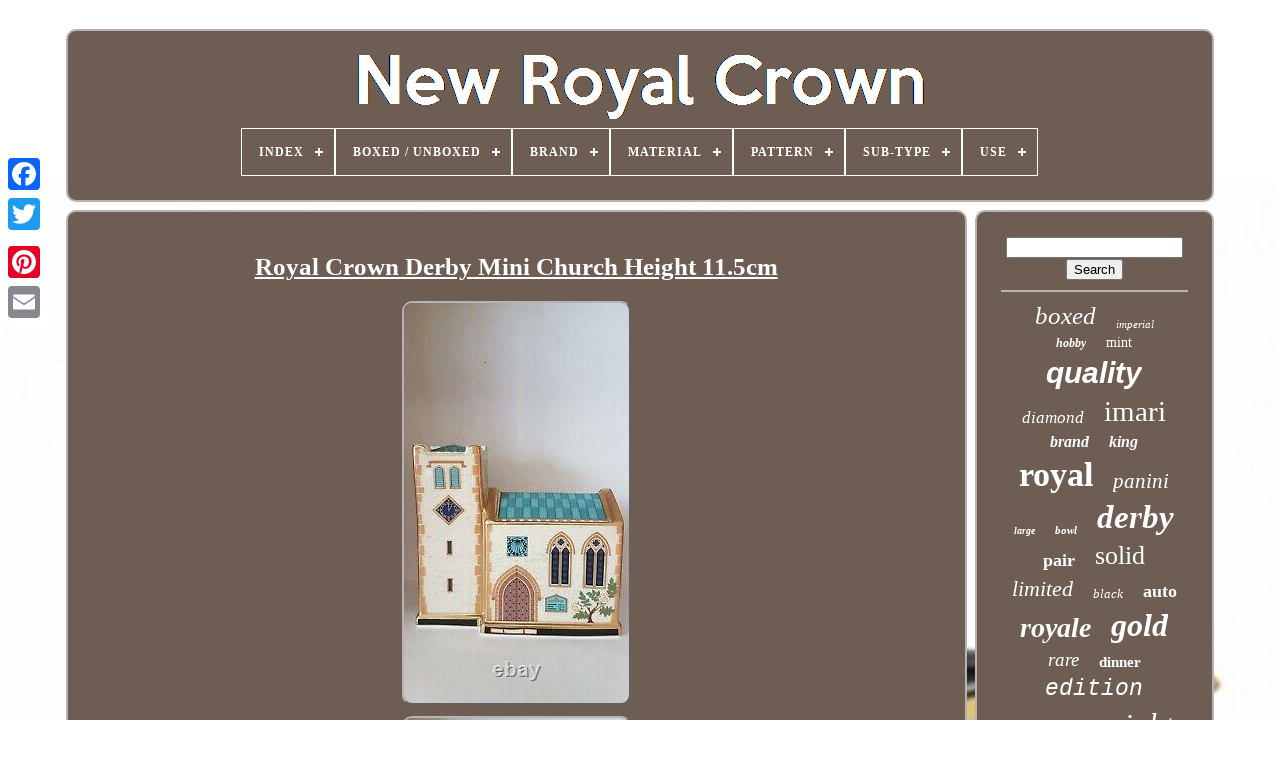

--- FILE ---
content_type: text/html
request_url: https://newroyalcrown.com/royal-crown-derby-mini-church-height-11-5cm-2.html
body_size: 4295
content:
<!doctype   html>   
 
  <html>
	  	  

<head>
 

		  

<title>

  Royal Crown Derby Mini Church Height 11.5cm	 
	
</title>	
	
	<meta content='text/html; charset=UTF-8'	http-equiv='content-type'>	 	
	 
 
<meta  name='viewport' content='width=device-width, initial-scale=1'>


   
	
	
	 
<!--\\\\\\\\\\\\\\\\\\\\\\\\\\\\\\\\\\\\\\\\\\\\\\\\\\\\\\\\\\\\\\\\\\\\\\\\\\\\\\\\\\\\\\\\\\\\\\\\\\\\\\\-->
<link	type='text/css'   rel='stylesheet' href='https://newroyalcrown.com/cygucoba.css'> 	
	  
	 
	
<link  type='text/css'	href='https://newroyalcrown.com/witugute.css' rel='stylesheet'>  


	
	  	<script src='https://code.jquery.com/jquery-latest.min.js'	type='text/javascript'>
  </script> 
	
 

<script  type='text/javascript' src='https://newroyalcrown.com/bufihany.js'>	 	
 </script> 

   
	
 
 

	<script type='text/javascript' src='https://newroyalcrown.com/fiqaxeqy.js'>  

</script> 
	 
		

	<script async src='https://newroyalcrown.com/bipixyho.js' type='text/javascript'>
</script>  
 
	<script type='text/javascript' async src='https://newroyalcrown.com/hegyd.js'>
</script>

   
	
	

	   
<!--\\\\\\\\\\\\\\\\\\\\\\\\\\\\\\\\\\\\\\\\\\\\\\\\\\\\\\\\\\\\\\\\\\\\\\\\\\\\\\\\\\\\\\\\\\\\\\\\\\\\\\\-->
<script	type='text/javascript'> 
 var a2a_config = a2a_config || {};a2a_config.no_3p = 1; 
  	</script>
 
	  <script type='text/javascript'	async  src='//static.addtoany.com/menu/page.js'>	 	 
</script>
	 

<script	async src='//static.addtoany.com/menu/page.js' type='text/javascript'>  
</script>
	<script async type='text/javascript'   src='//static.addtoany.com/menu/page.js'>  </script>


 		</head>	
	

  	
   		
<body data-id='184671640074'> 
 	




	
	

  	
<!--\\\\\\\\\\\\\\\\\\\\\\\\\\\\\\\\\\\\\\\\\\\\\\\\\\\\\\\\\\\\\\\\\\\\\\\\\\\\\\\\\\\\\\\\\\\\\\\\\\\\\\\-->
<div style='left:0px; top:150px;' class='a2a_kit a2a_kit_size_32 a2a_floating_style a2a_vertical_style'> 

		 	
	<a class='a2a_button_facebook'>
 </a>
	
 

  		
		 

	<a  class='a2a_button_twitter'>	
 </a>


		    <a class='a2a_button_google_plus'>

</a> 	 	
		 <a class='a2a_button_pinterest'>
	</a>
    
		 	   
<!--\\\\\\\\\\\\\\\\\\\\\\\\\\\\\\\\\\\\\\\\\\\\\\\\\\\\\\\\\\\\\\\\\\\\\\\\\\\\\\\\\\\\\\\\\\\\\\\\\\\\\\\-->
<a  class='a2a_button_email'> 	</a> 
   
	 
	 </div>	

 


	  

	<div  id='myrokyko'>  	
	 
  	 
		 
<div id='noguco'>
	  	 	   
			



<a href='https://newroyalcrown.com/'>
		 
<!--\\\\\\\\\\\\\\\\\\\\\\\\\\\\\\\\\\\\\\\\\\\\\\\\\\\\\\\\\\\\\\\\\\\\\\\\\\\\\\\\\\\\\\\\\\\\\\\\\\\\\\\-->
<img alt='New Royal Crown' src='https://newroyalcrown.com/new-royal-crown.gif'>  	</a>

	

			
<div id='pydysyciqa' class='align-center'>
<ul>
<li class='has-sub'><a href='https://newroyalcrown.com/'><span>Index</span></a>
<ul>
	<li><a href='https://newroyalcrown.com/latest-items-new-royal-crown.html'><span>Latest items</span></a></li>
	<li><a href='https://newroyalcrown.com/top-items-new-royal-crown.html'><span>Top items</span></a></li>
	<li><a href='https://newroyalcrown.com/recent-videos-new-royal-crown.html'><span>Recent videos</span></a></li>
</ul>
</li>

<li class='has-sub'><a href='https://newroyalcrown.com/boxed-unboxed/'><span>Boxed / Unboxed</span></a>
<ul>
	<li><a href='https://newroyalcrown.com/boxed-unboxed/boxed.html'><span>Boxed (553)</span></a></li>
	<li><a href='https://newroyalcrown.com/boxed-unboxed/unboxed.html'><span>Unboxed (154)</span></a></li>
	<li><a href='https://newroyalcrown.com/latest-items-new-royal-crown.html'>... (3320)</a></li>
</ul>
</li>

<li class='has-sub'><a href='https://newroyalcrown.com/brand/'><span>Brand</span></a>
<ul>
	<li><a href='https://newroyalcrown.com/brand/audemars-piguet.html'><span>Audemars Piguet (5)</span></a></li>
	<li><a href='https://newroyalcrown.com/brand/berkey.html'><span>Berkey (19)</span></a></li>
	<li><a href='https://newroyalcrown.com/brand/best-of-show.html'><span>Best Of Show (4)</span></a></li>
	<li><a href='https://newroyalcrown.com/brand/charterwells.html'><span>Charterwells (129)</span></a></li>
	<li><a href='https://newroyalcrown.com/brand/clogau.html'><span>Clogau (12)</span></a></li>
	<li><a href='https://newroyalcrown.com/brand/crown-royal.html'><span>Crown Royal (33)</span></a></li>
	<li><a href='https://newroyalcrown.com/brand/dolce-gabbana.html'><span>Dolce & Gabbana (11)</span></a></li>
	<li><a href='https://newroyalcrown.com/brand/fdj.html'><span>Fdj (3)</span></a></li>
	<li><a href='https://newroyalcrown.com/brand/handmade.html'><span>Handmade (33)</span></a></li>
	<li><a href='https://newroyalcrown.com/brand/ignition-model.html'><span>Ignition Model (4)</span></a></li>
	<li><a href='https://newroyalcrown.com/brand/juicy-couture.html'><span>Juicy Couture (4)</span></a></li>
	<li><a href='https://newroyalcrown.com/brand/mopar.html'><span>Mopar (13)</span></a></li>
	<li><a href='https://newroyalcrown.com/brand/nba.html'><span>Nba (5)</span></a></li>
	<li><a href='https://newroyalcrown.com/brand/oris.html'><span>Oris (3)</span></a></li>
	<li><a href='https://newroyalcrown.com/brand/polo-ralph-lauren.html'><span>Polo Ralph Lauren (4)</span></a></li>
	<li><a href='https://newroyalcrown.com/brand/rae-dunn.html'><span>Rae Dunn (7)</span></a></li>
	<li><a href='https://newroyalcrown.com/brand/royal-crown.html'><span>Royal Crown (50)</span></a></li>
	<li><a href='https://newroyalcrown.com/brand/royal-crown-derby.html'><span>Royal Crown Derby (2150)</span></a></li>
	<li><a href='https://newroyalcrown.com/brand/same.html'><span>Same (4)</span></a></li>
	<li><a href='https://newroyalcrown.com/brand/toyota.html'><span>Toyota (3)</span></a></li>
	<li><a href='https://newroyalcrown.com/latest-items-new-royal-crown.html'>... (1531)</a></li>
</ul>
</li>

<li class='has-sub'><a href='https://newroyalcrown.com/material/'><span>Material</span></a>
<ul>
	<li><a href='https://newroyalcrown.com/material/100-cotton.html'><span>100% Cotton (3)</span></a></li>
	<li><a href='https://newroyalcrown.com/material/bone-china.html'><span>Bone China (697)</span></a></li>
	<li><a href='https://newroyalcrown.com/material/bronze.html'><span>Bronze (4)</span></a></li>
	<li><a href='https://newroyalcrown.com/material/cast-iron.html'><span>Cast Iron (3)</span></a></li>
	<li><a href='https://newroyalcrown.com/material/ceramic.html'><span>Ceramic (99)</span></a></li>
	<li><a href='https://newroyalcrown.com/material/crystal.html'><span>Crystal (3)</span></a></li>
	<li><a href='https://newroyalcrown.com/material/cubic-zirconia.html'><span>Cubic Zirconia (3)</span></a></li>
	<li><a href='https://newroyalcrown.com/material/default.html'><span>Default (34)</span></a></li>
	<li><a href='https://newroyalcrown.com/material/diecast.html'><span>Diecast (3)</span></a></li>
	<li><a href='https://newroyalcrown.com/material/fine-bone-china.html'><span>Fine Bone China (9)</span></a></li>
	<li><a href='https://newroyalcrown.com/material/gemstone.html'><span>Gemstone (4)</span></a></li>
	<li><a href='https://newroyalcrown.com/material/mahogany.html'><span>Mahogany (2)</span></a></li>
	<li><a href='https://newroyalcrown.com/material/metal.html'><span>Metal (32)</span></a></li>
	<li><a href='https://newroyalcrown.com/material/metal-stone.html'><span>Metal, Stone (4)</span></a></li>
	<li><a href='https://newroyalcrown.com/material/pearls.html'><span>Pearls (2)</span></a></li>
	<li><a href='https://newroyalcrown.com/material/porcelain.html'><span>Porcelain (443)</span></a></li>
	<li><a href='https://newroyalcrown.com/material/porcelain-china.html'><span>Porcelain / China (776)</span></a></li>
	<li><a href='https://newroyalcrown.com/material/real-glass-neon.html'><span>Real Glass Neon (3)</span></a></li>
	<li><a href='https://newroyalcrown.com/material/resin.html'><span>Resin (8)</span></a></li>
	<li><a href='https://newroyalcrown.com/material/silk.html'><span>Silk (3)</span></a></li>
	<li><a href='https://newroyalcrown.com/latest-items-new-royal-crown.html'>... (1892)</a></li>
</ul>
</li>

<li class='has-sub'><a href='https://newroyalcrown.com/pattern/'><span>Pattern</span></a>
<ul>
	<li><a href='https://newroyalcrown.com/pattern/antoinette.html'><span>Antoinette (4)</span></a></li>
	<li><a href='https://newroyalcrown.com/pattern/black-aves.html'><span>Black Aves (5)</span></a></li>
	<li><a href='https://newroyalcrown.com/pattern/blue-aves.html'><span>Blue Aves (6)</span></a></li>
	<li><a href='https://newroyalcrown.com/pattern/darley-abbey.html'><span>Darley Abbey (7)</span></a></li>
	<li><a href='https://newroyalcrown.com/pattern/derby-posies.html'><span>Derby Posies (12)</span></a></li>
	<li><a href='https://newroyalcrown.com/pattern/floral.html'><span>Floral (8)</span></a></li>
	<li><a href='https://newroyalcrown.com/pattern/gold-aves.html'><span>Gold Aves (59)</span></a></li>
	<li><a href='https://newroyalcrown.com/pattern/green-panel.html'><span>Green Panel (4)</span></a></li>
	<li><a href='https://newroyalcrown.com/pattern/imari.html'><span>Imari (30)</span></a></li>
	<li><a href='https://newroyalcrown.com/pattern/imari-1128.html'><span>Imari 1128 (7)</span></a></li>
	<li><a href='https://newroyalcrown.com/pattern/japan.html'><span>Japan (9)</span></a></li>
	<li><a href='https://newroyalcrown.com/pattern/old-imari.html'><span>Old Imari (477)</span></a></li>
	<li><a href='https://newroyalcrown.com/pattern/old-imari-1128.html'><span>Old Imari 1128 (13)</span></a></li>
	<li><a href='https://newroyalcrown.com/pattern/peony.html'><span>Peony (9)</span></a></li>
	<li><a href='https://newroyalcrown.com/pattern/rcd-colours.html'><span>Rcd Colours (7)</span></a></li>
	<li><a href='https://newroyalcrown.com/pattern/royal-antoinette.html'><span>Royal Antoinette (91)</span></a></li>
	<li><a href='https://newroyalcrown.com/pattern/royal-crown-derby.html'><span>Royal Crown Derby (8)</span></a></li>
	<li><a href='https://newroyalcrown.com/pattern/solid.html'><span>Solid (8)</span></a></li>
	<li><a href='https://newroyalcrown.com/pattern/titanic.html'><span>Titanic (8)</span></a></li>
	<li><a href='https://newroyalcrown.com/pattern/traditional-imari.html'><span>Traditional Imari (6)</span></a></li>
	<li><a href='https://newroyalcrown.com/latest-items-new-royal-crown.html'>... (3249)</a></li>
</ul>
</li>

<li class='has-sub'><a href='https://newroyalcrown.com/sub-type/'><span>Sub-type</span></a>
<ul>
	<li><a href='https://newroyalcrown.com/sub-type/bears.html'><span>Bears (2)</span></a></li>
	<li><a href='https://newroyalcrown.com/sub-type/biker.html'><span>Biker (2)</span></a></li>
	<li><a href='https://newroyalcrown.com/sub-type/birds.html'><span>Birds (87)</span></a></li>
	<li><a href='https://newroyalcrown.com/sub-type/british.html'><span>British (296)</span></a></li>
	<li><a href='https://newroyalcrown.com/sub-type/butterflies.html'><span>Butterflies (8)</span></a></li>
	<li><a href='https://newroyalcrown.com/sub-type/cats.html'><span>Cats (2)</span></a></li>
	<li><a href='https://newroyalcrown.com/sub-type/debonair-teddy-bear.html'><span>Debonair Teddy Bear (2)</span></a></li>
	<li><a href='https://newroyalcrown.com/sub-type/dogs.html'><span>Dogs (5)</span></a></li>
	<li><a href='https://newroyalcrown.com/sub-type/fifi-the-cat.html'><span>Fifi The Cat (2)</span></a></li>
	<li><a href='https://newroyalcrown.com/sub-type/fish.html'><span>Fish (2)</span></a></li>
	<li><a href='https://newroyalcrown.com/sub-type/grecian-bull.html'><span>Grecian Bull (2)</span></a></li>
	<li><a href='https://newroyalcrown.com/sub-type/hedgehog.html'><span>Hedgehog (2)</span></a></li>
	<li><a href='https://newroyalcrown.com/sub-type/horses-foals.html'><span>Horses / Foals (3)</span></a></li>
	<li><a href='https://newroyalcrown.com/sub-type/mother-fox.html'><span>Mother Fox (5)</span></a></li>
	<li><a href='https://newroyalcrown.com/sub-type/pigs.html'><span>Pigs (2)</span></a></li>
	<li><a href='https://newroyalcrown.com/sub-type/rabbits.html'><span>Rabbits (3)</span></a></li>
	<li><a href='https://newroyalcrown.com/sub-type/royal-caribbean.html'><span>Royal Caribbean (2)</span></a></li>
	<li><a href='https://newroyalcrown.com/sub-type/seahorse.html'><span>Seahorse (2)</span></a></li>
	<li><a href='https://newroyalcrown.com/sub-type/war-commemorative.html'><span>War Commemorative (3)</span></a></li>
	<li><a href='https://newroyalcrown.com/sub-type/wild-animals.html'><span>Wild Animals (58)</span></a></li>
	<li><a href='https://newroyalcrown.com/latest-items-new-royal-crown.html'>... (3537)</a></li>
</ul>
</li>

<li class='has-sub'><a href='https://newroyalcrown.com/use/'><span>Use</span></a>
<ul>
	<li><a href='https://newroyalcrown.com/use/decorative.html'><span>Decorative (716)</span></a></li>
	<li><a href='https://newroyalcrown.com/use/tableware.html'><span>Tableware (119)</span></a></li>
	<li><a href='https://newroyalcrown.com/latest-items-new-royal-crown.html'>... (3192)</a></li>
</ul>
</li>

</ul>
</div>

			 </div>

		<div  id='fezajytifi'>   
			
   <div   id='xuseceweso'>	


					     
<!--\\\\\\\\\\\\\\\\\\\\\\\\\\\\\\\\\\\\\\\\\\\\\\\\\\\\\\\\\\\\\\\\\\\\\\\\\\\\\\\\\\\\\\\\\\\\\\\\\\\\\\\-->
<div  id='kyle'> 
	  
 	 
</div>   

				 <h1 class="[base64]">Royal Crown Derby Mini Church Height 11.5cm </h1>
			  <img class="em2n4n4" src="https://newroyalcrown.com/pics/Royal-Crown-Derby-Mini-Church-Height-11-5cm-01-hy.jpg" title="Royal Crown Derby Mini Church Height 11.5cm" alt="Royal Crown Derby Mini Church Height 11.5cm"/> <br/>  <img class="em2n4n4" src="https://newroyalcrown.com/pics/Royal-Crown-Derby-Mini-Church-Height-11-5cm-02-tb.jpg" title="Royal Crown Derby Mini Church Height 11.5cm" alt="Royal Crown Derby Mini Church Height 11.5cm"/> 
 <br/> 	 

<img class="em2n4n4" src="https://newroyalcrown.com/pics/Royal-Crown-Derby-Mini-Church-Height-11-5cm-03-gnw.jpg" title="Royal Crown Derby Mini Church Height 11.5cm" alt="Royal Crown Derby Mini Church Height 11.5cm"/>  
<br/>
  
<br/>		<img class="em2n4n4" src="https://newroyalcrown.com/gyribepado.gif" title="Royal Crown Derby Mini Church Height 11.5cm" alt="Royal Crown Derby Mini Church Height 11.5cm"/>  <img class="em2n4n4" src="https://newroyalcrown.com/qekuhy.gif" title="Royal Crown Derby Mini Church Height 11.5cm" alt="Royal Crown Derby Mini Church Height 11.5cm"/>
		
<br/>	  <p>	
Royal Crown Derby - Mini Church - Height 11.5cm.
</p>


<br/> <img class="em2n4n4" src="https://newroyalcrown.com/gyribepado.gif" title="Royal Crown Derby Mini Church Height 11.5cm" alt="Royal Crown Derby Mini Church Height 11.5cm"/>  <img class="em2n4n4" src="https://newroyalcrown.com/qekuhy.gif" title="Royal Crown Derby Mini Church Height 11.5cm" alt="Royal Crown Derby Mini Church Height 11.5cm"/>
	 	
<br/>
 
				
					 
	
<script   type='text/javascript'> 
 
 	 
					jihyqowi();
				

</script>	
				
				 
<div   class='a2a_kit a2a_default_style'  style='margin:10px auto;width:120px;'>		   

						
<a  class='a2a_button_facebook'>
 </a> 
					 
<!--\\\\\\\\\\\\\\\\\\\\\\\\\\\\\\\\\\\\\\\\\\\\\\\\\\\\\\\\\\\\\\\\\\\\\\\\\\\\\\\\\\\\\\\\\\\\\\\\\\\\\\\-->
<a class='a2a_button_twitter'> 
</a>		
					

 
<!--\\\\\\\\\\\\\\\\\\\\\\\\\\\\\\\\\\\\\\\\\\\\\\\\\\\\\\\\\\\\\\\\\\\\\\\\\\\\\\\\\\\\\\\\\\\\\\\\\\\\\\\-->
<a   class='a2a_button_google_plus'>				  </a> 		
					
<a   class='a2a_button_pinterest'>
 
</a>		  	
							 
<a  class='a2a_button_email'>
	  </a>
  


					</div> 

					
				
			 
 	
</div>
	

	
 
			 		<div	id='kybod'>
 

				
					 
	 
<!--\\\\\\\\\\\\\\\\\\\\\\\\\\\\\\\\\\\\\\\\\\\\\\\\\\\\\\\\\\\\\\\\\\\\\\\\\\\\\\\\\\\\\\\\\\\\\\\\\\\\\\\

        div

\\\\\\\\\\\\\\\\\\\\\\\\\\\\\\\\\\\\\\\\\\\\\\\\\\\\\\\\\\\\\\\\\\\\\\\\\\\\\\\\\\\\\\\\\\\\\\\\\\\\\\\-->
<div id='sysybe'>			 
					

  
 

<!--\\\\\\\\\\\\\\\\\\\\\\\\\\\\\\\\\\\\\\\\\\\\\\\\\\\\\\\\\\\\\\\\\\\\\\\\\\\\\\\\\\\\\\\\\\\\\\\\\\\\\\\

        hr

\\\\\\\\\\\\\\\\\\\\\\\\\\\\\\\\\\\\\\\\\\\\\\\\\\\\\\\\\\\\\\\\\\\\\\\\\\\\\\\\\\\\\\\\\\\\\\\\\\\\\\\-->
<hr> 


 	
					    

</div>

    

				
	

<div	id='wahozo'>


 		

</div> 
				
				<div id='cowe'>  	
					<a style="font-family:Cursive Elegant;font-size:25px;font-weight:lighter;font-style:oblique;text-decoration:none" href="https://newroyalcrown.com/cat/boxed.html">boxed</a><a style="font-family:Georgia;font-size:11px;font-weight:lighter;font-style:oblique;text-decoration:none" href="https://newroyalcrown.com/cat/imperial.html">imperial</a><a style="font-family:CG Times;font-size:12px;font-weight:bold;font-style:italic;text-decoration:none" href="https://newroyalcrown.com/cat/hobby.html">hobby</a><a style="font-family:Sonoma;font-size:14px;font-weight:lighter;font-style:normal;text-decoration:none" href="https://newroyalcrown.com/cat/mint.html">mint</a><a style="font-family:Arial;font-size:30px;font-weight:bolder;font-style:italic;text-decoration:none" href="https://newroyalcrown.com/cat/quality.html">quality</a><a style="font-family:Arial MT Condensed Light;font-size:17px;font-weight:normal;font-style:oblique;text-decoration:none" href="https://newroyalcrown.com/cat/diamond.html">diamond</a><a style="font-family:GV Terminal;font-size:29px;font-weight:normal;font-style:normal;text-decoration:none" href="https://newroyalcrown.com/cat/imari.html">imari</a><a style="font-family:Sonoma;font-size:16px;font-weight:bold;font-style:oblique;text-decoration:none" href="https://newroyalcrown.com/cat/brand.html">brand</a><a style="font-family:GilbertUltraBold;font-size:16px;font-weight:bolder;font-style:italic;text-decoration:none" href="https://newroyalcrown.com/cat/king.html">king</a><a style="font-family:Letter Gothic;font-size:34px;font-weight:bolder;font-style:normal;text-decoration:none" href="https://newroyalcrown.com/cat/royal.html">royal</a><a style="font-family:Palatino;font-size:21px;font-weight:lighter;font-style:italic;text-decoration:none" href="https://newroyalcrown.com/cat/panini.html">panini</a><a style="font-family:Swiss721 BlkEx BT;font-size:10px;font-weight:bolder;font-style:oblique;text-decoration:none" href="https://newroyalcrown.com/cat/large.html">large</a><a style="font-family:Charcoal;font-size:11px;font-weight:bolder;font-style:italic;text-decoration:none" href="https://newroyalcrown.com/cat/bowl.html">bowl</a><a style="font-family:GV Terminal;font-size:33px;font-weight:bolder;font-style:italic;text-decoration:none" href="https://newroyalcrown.com/cat/derby.html">derby</a><a style="font-family:Matura MT Script Capitals;font-size:18px;font-weight:bolder;font-style:normal;text-decoration:none" href="https://newroyalcrown.com/cat/pair.html">pair</a><a style="font-family:Haettenschweiler;font-size:26px;font-weight:normal;font-style:normal;text-decoration:none" href="https://newroyalcrown.com/cat/solid.html">solid</a><a style="font-family:Footlight MT Light;font-size:22px;font-weight:normal;font-style:italic;text-decoration:none" href="https://newroyalcrown.com/cat/limited.html">limited</a><a style="font-family:Comic Sans MS;font-size:13px;font-weight:normal;font-style:italic;text-decoration:none" href="https://newroyalcrown.com/cat/black.html">black</a><a style="font-family:Cursive Elegant;font-size:18px;font-weight:bolder;font-style:normal;text-decoration:none" href="https://newroyalcrown.com/cat/auto.html">auto</a><a style="font-family:Bodoni MT Ultra Bold;font-size:28px;font-weight:bolder;font-style:oblique;text-decoration:none" href="https://newroyalcrown.com/cat/royale.html">royale</a><a style="font-family:Albertus Extra Bold;font-size:32px;font-weight:bolder;font-style:italic;text-decoration:none" href="https://newroyalcrown.com/cat/gold.html">gold</a><a style="font-family:Britannic Bold;font-size:19px;font-weight:lighter;font-style:oblique;text-decoration:none" href="https://newroyalcrown.com/cat/rare.html">rare</a><a style="font-family:Old English Text MT;font-size:15px;font-weight:bolder;font-style:normal;text-decoration:none" href="https://newroyalcrown.com/cat/dinner.html">dinner</a><a style="font-family:Courier New;font-size:23px;font-weight:lighter;font-style:oblique;text-decoration:none" href="https://newroyalcrown.com/cat/edition.html">edition</a><a style="font-family:Matura MT Script Capitals;font-size:31px;font-weight:lighter;font-style:oblique;text-decoration:none" href="https://newroyalcrown.com/cat/paperweight.html">paperweight</a><a style="font-family:Univers;font-size:20px;font-weight:normal;font-style:normal;text-decoration:none" href="https://newroyalcrown.com/cat/plate.html">plate</a><a style="font-family:Small Fonts;font-size:15px;font-weight:lighter;font-style:normal;text-decoration:none" href="https://newroyalcrown.com/cat/antoinette.html">antoinette</a><a style="font-family:Algerian;font-size:24px;font-weight:bold;font-style:italic;text-decoration:none" href="https://newroyalcrown.com/cat/stopper.html">stopper</a><a style="font-family:Comic Sans MS;font-size:17px;font-weight:normal;font-style:normal;text-decoration:none" href="https://newroyalcrown.com/cat/rookie.html">rookie</a><a style="font-family:Matura MT Script Capitals;font-size:12px;font-weight:normal;font-style:oblique;text-decoration:none" href="https://newroyalcrown.com/cat/2019-20.html">2019-20</a><a style="font-family:Wide Latin;font-size:19px;font-weight:lighter;font-style:oblique;text-decoration:none" href="https://newroyalcrown.com/cat/blue.html">blue</a><a style="font-family:Arial Narrow;font-size:14px;font-weight:normal;font-style:normal;text-decoration:none" href="https://newroyalcrown.com/cat/bear.html">bear</a><a style="font-family:Donata;font-size:35px;font-weight:bolder;font-style:italic;text-decoration:none" href="https://newroyalcrown.com/cat/crown.html">crown</a><a style="font-family:Minion Web;font-size:27px;font-weight:bolder;font-style:oblique;text-decoration:none" href="https://newroyalcrown.com/cat/band.html">band</a><a style="font-family:Modern;font-size:13px;font-weight:normal;font-style:normal;text-decoration:none" href="https://newroyalcrown.com/cat/aves.html">aves</a>  
				</div> 	

			
				 </div>
  	
		

 
</div>
 
	 
	
			
	

<!--\\\\\\\\\\\\\\\\\\\\\\\\\\\\\\\\\\\\\\\\\\\\\\\\\\\\\\\\\\\\\\\\\\\\\\\\\\\\\\\\\\\\\\\\\\\\\\\\\\\\\\\-->
<div id='vepeqyfo'>	
 

		
			  



<ul> 

				 	<li> 
  
  
							<a href='https://newroyalcrown.com/'>  
  Index

  
	 </a>	
 
				
</li> 		
				
  <li>

					
<a  href='https://newroyalcrown.com/pipu.php'> Contact</a> 
				 

	

</li>  


				 	
	<li> 
		

 
					 



<!--\\\\\\\\\\\\\\\\\\\\\\\\\\\\\\\\\\\\\\\\\\\\\\\\\\\\\\\\\\\\\\\\\\\\\\\\\\\\\\\\\\\\\\\\\\\\\\\\\\\\\\\-->
<a  href='https://newroyalcrown.com/privacypolicy.html'>	
 		Privacy Policy Agreement
</a>

				 	  	  </li>  
				



<li> 	
					 
  


<!--\\\\\\\\\\\\\\\\\\\\\\\\\\\\\\\\\\\\\\\\\\\\\\\\\\\\\\\\\\\\\\\\\\\\\\\\\\\\\\\\\\\\\\\\\\\\\\\\\\\\\\\-->
<a href='https://newroyalcrown.com/tos.html'>   Terms of service
 	</a>  

				

	</li>
	  
				

			 


	 </ul>   	 
			
			


   </div>




	
	
  </div>

   

 </body>  
 	
	

</HTML>





--- FILE ---
content_type: text/css
request_url: https://newroyalcrown.com/cygucoba.css
body_size: 1658
content:
	  #vepeqyfo        {
  
 


	margin:0px 8px;     border:2px solid #B7B2B6;
	padding:24px;    	border-radius:10px;			display:block; 	background-color:#6E5D53;
  }


	 #zesyvewi input[type="text"]        {	margin:0px 10px 10px 0px;  	width:52%;	
   } 

	#xuseceweso img        {
		
		border-color:#B7B2B6; 	border-style:outset;

 	margin:3px; 		  	max-width:90%;    	border-width:2px;  	height:auto;	border-radius:10px;		 }	  


#kyle        { 
 
 width:100%;   
	margin:0px auto 8px auto;
 } 	

  
#zesyvewi input        { 	  	padding:2px; 
 		border-radius:3px;
 	

	border:2px solid #B7B2B6;	} 	
 
H1        {   
font-size:25px;}
#xuseceweso ol        {	

	 
	 	list-style-type:none;  	 	padding:0px;margin:0px;}
#fypija:hover        { 
	  
	  border-color:transparent #FFFFFF transparent transparent; 	 

}
 	

 hr        {

	
 
	margin:10px 0px; border:1px solid #B7B2B6;	
 }  

	#cowe a        {      	overflow:hidden;
	display:inline-block;
    	max-width:100%; 		
	text-overflow:ellipsis;
 
	word-wrap:normal;	 		margin:0px 10px; 	 }  
 

 
/*\\\\\\\\\\\\\\\\\\\\\\\\\\\\\\\\\\\\\\\\\\\\\\\\\\\\\\\\\\\\\\\\\\\\\\\\\\\\\\\\\\\\\\\\\\\\\\\\\\\\\\\*/
#xuseceweso ol li        {
		
margin:0px 10px; 
}	    




#zesyvewi input[type="submit"]        {background-color:#6E5D53; 	color:#FFFFFF;} 



#noguco img        {			max-width:100%; 
 	
}	 



  
	#noguco        {  
	  	background-color:#6E5D53;		padding:24px;
display:block;	
   	margin:0px 8px;  	border:2px solid #B7B2B6;
 	border-radius:10px;
 
  
} 	
 

		
/*\\\\\\\\\\\\\\\\\\\\\\\\\\\\\\\\\\\\\\\\\\\\\\\\\\\\\\\\\\\\\\\\\\\\\\\\\\\\\\\\\\\\\\\\\\\\\\\\\\\\\\\*/
#mezidede        {




  	margin:10px; border-width:10px 0 10px 20px; 	border-style:solid;  	width:0; 	 	height:0;		border-color:transparent transparent transparent #B7B2B6; 		display:inline-block;

	
}	 
	#wahozo        { 


 	width:95%;	  	 margin:0px auto 8px auto; }
	  


		 #vepeqyfo ul        {	 margin:0px; 	
  	display:inline-block; 	
	padding:0px; 
}	

#xuseceweso ul        {	margin:0px;  
list-style-type:none;		padding:0px;} 
 
 

#wahozo:empty        {	 
 

 display:none;	}
  	#vepeqyfo li        { 

  
 display:inline-block;	  	margin:10px 19px;} 	 
 #xuseceweso        {
display:table-cell;
	background-color:#6E5D53;  
	border:2px solid #B7B2B6;

 		border-radius:10px;  	padding:24px;  	color:#FFFFFF;		 	 		width:79%; }


 #mezidede:hover        {
border-color:transparent transparent transparent #FFFFFF;  }    
	

#fezajytifi div        {

 
		border-spacing:0px;	 	vertical-align:top;
	 	} 
		




a        {


  		text-decoration:underline;	color:#FFFFFF;  	font-weight:normal;
 
	}




#kybod        {		
 background-color:#6E5D53;	
 		 
	padding:24px;

  
	width:21%;	 		border:2px solid #B7B2B6; 

	color:#FFFFFF; 	

	display:table-cell;
  
	 	border-radius:10px; 
   }

#myrokyko        {	
	 	margin:29px auto 23px auto;

width:91%;	 
  }  	 
		html, body        {	 
	font-size:18px; 
 		background-size:cover; 

			height:100%;
font-family:Georgia;	

	margin:0 0 0 0; 
	
		text-align:center;
	
	
	background-image:url("https://newroyalcrown.com/new-royal-crown-uxp.jpg");  } 
 	#pydysyciqa        {   
	  text-align:left;}
#kyle:empty        {
		 
display:none; 
 	
}  

 .a2a_default_style        { 	  display:none;	} 
 
 
/*\\\\\\\\\\\\\\\\\\\\\\\\\\\\\\\\\\\\\\\\\\\\\\\\\\\\\\\\\\\\\\\\\\\\\\\\\\\\\\\\\\\\\\\\\\\\\\\\\\\\\\\*/
#zesyvewi input[type="submit"]:active        { 	filter:alpha(opacity=70); 




	opacity:0.7;
  } 

	  
#fypija        { 	  
 	margin:10px;		border-style:solid;			display:inline-block;border-color:transparent #B7B2B6 transparent transparent;	width:0;	height:0;



		border-width:10px 20px 10px 0; 
}  
  #xuseceweso img:hover        { 	  
 border-radius:10px; 

	border-color:#FFFFFF;  



} 
 
 #fezajytifi        {
  

	border-spacing:8px;
 
	table-layout:fixed;display:table; 
   	width:100%;		}	
	   #xuseceweso ul li        {	

display:inline;	

}   
 @media only screen and (max-width: 1020px)        { 

	  	
.a2a_default_style        { display:block;  }
	.a2a_floating_style.a2a_vertical_style        {  display:none;
  
 } 

 


 
 }  

  @media only screen and (max-width: 760px), (min-device-width: 760px) and (max-device-width: 1024px)        { 		#xuseceweso        {


		width:100%;			padding:10px 5px;

	margin:10px 0px;			display:block;}
 
 #myrokyko        { margin:8px auto;
		width:80%;
			padding:0px;		display:block;
}  
#vepeqyfo li        {
	 
 	
 display:block;
 } 
	
.a2a_default_style        {
	  
display:block; 
  } 	
#noguco        {	 	 
 
 width:100%; 		padding:5px;
 margin:10px 0px;  			display:block; 
 
  }  


	#vepeqyfo        {  	  


		padding:10px 5px; 		display:block;	
		margin:10px 0px;	 

 width:100%;	

	}


   

    #cowe        {
 
 margin:10px;	

	}

   

/*\\\\\\\\\\\\\\\\\\\\\\\\\\\\\\\\\\\\\\\\\\\\\\\\\\\\\\\\\\\\\\\\\\\\\\\\\\\\\\\\\\\\\\\\\\\\\\\\\\\\\\\
        .a2a_floating_style.a2a_vertical_style
\\\\\\\\\\\\\\\\\\\\\\\\\\\\\\\\\\\\\\\\\\\\\\\\\\\\\\\\\\\\\\\\\\\\\\\\\\\\\\\\\\\\\\\\\\\\\\\\\\\\\\\*/
.a2a_floating_style.a2a_vertical_style        {   display:none;	 
 }    	 
#zesyvewi        { 

 
   margin:10px;
  } 	 
	
#fezajytifi        { 

   		width:100%;     		padding:0px;  
display:block;
  		margin:0px;  }   		 	 
#kybod        {  	

			display:block;
	
width:100%;		margin:10px 0px;

		padding:5px;

} 
 
	 
	
}
 
	


--- FILE ---
content_type: text/css
request_url: https://newroyalcrown.com/witugute.css
body_size: 2176
content:
 #pydysyciqa,
#pydysyciqa ul,
#pydysyciqa ul li,
#pydysyciqa ul li a,
#pydysyciqa #menu-button        { 
    
  border: 0;
  
  position: relative;	

 
  line-height: 1;


  padding: 0; 	 
  list-style: none;

   
  -webkit-box-sizing: border-box; 
  display: block; 
  -moz-box-sizing: border-box;	margin: 0; 

  box-sizing: border-box;  	}	 
 #pydysyciqa:after,
#pydysyciqa > ul:after        {
  	 
  height: 0;
 content: ".";	
  clear: both;


  line-height: 0;

 

  visibility: hidden;



 
  display: block;  
 
}  	
	

#pydysyciqa #menu-button        {


	

 
	
display: none;
  }	

	 
	 #pydysyciqa        { background: #6E5D53; 	 }	 
 #pydysyciqa > ul > li        {


	
border:1px solid #FFFFFF;
  
  float: center;}  
 
 #pydysyciqa.align-center > ul        { 
 	   

 

  text-align: center;
  font-size: 0;		 }
 


 	 #pydysyciqa.align-center > ul > li        { 
	 
	 
display: inline-block;	  
  float: none;  	
} 
	 
 
#pydysyciqa.align-center ul ul        {
 

text-align: left; 
}
   
 	  #pydysyciqa.align-right > ul > li        { 

 float: right; 
}	 
	#pydysyciqa > ul > li > a        { 

 

  text-transform: uppercase;
	
  text-decoration: none;	 

  font-weight: 700;   
  color: #FFFFFF;
  font-size: 12px; 


	
  letter-spacing: 1px; 
padding: 17px;  
 }


#pydysyciqa > ul > li:hover > a        {

 
  
}

#pydysyciqa > ul > li.has-sub > a        {	 padding-right: 30px; 	
 }
	#pydysyciqa > ul > li.has-sub > a:after        {		  
 
  right: 11px;	
 	
  content: ''; 
  background: #FFFFFF;
  display: block;	 

  top: 22px; 
 	
  width: 8px;	
 position: absolute;  
  
  height: 2px; 
	

}	


#pydysyciqa > ul > li.has-sub > a:before        {	    

  -o-transition: all .25s ease;	
	  position: absolute;

 
  -webkit-transition: all .25s ease;	
  height: 8px;	
  -moz-transition: all .25s ease;
 	
  width: 2px;
  
  background: #FFFFFF;   

  -ms-transition: all .25s ease;
  content: '';	
  top: 19px;

  right: 14px;
  display: block;	
  transition: all .25s ease; 

 
}



#pydysyciqa > ul > li.has-sub:hover > a:before        {
  	 top: 23px;
	 
  height: 0;	 
    }
  
		#pydysyciqa ul ul        {  
	
  left: -9999px;	 	position: absolute;}  
#pydysyciqa.align-right ul ul        {
   		 text-align: right;
 }
		

  
#pydysyciqa ul ul li        {
 	
  
  -webkit-transition: all .25s ease; height: 0;
 

  -ms-transition: all .25s ease;	
  -moz-transition: all .25s ease; 

  transition: all .25s ease;

 

  -o-transition: all .25s ease;  
} 
 	
 #pydysyciqa li:hover > ul        {
 
left: auto;


 }
  	


 	 #pydysyciqa.align-right li:hover > ul        {
	
  right: 0;


left: auto;	
}
#pydysyciqa li:hover > ul > li        { 

		 
	height: auto;
	} 	
#pydysyciqa ul ul ul        {	  
  

  top: 0;	margin-left: 100%;}
#pydysyciqa.align-right ul ul ul        {   
  margin-right: 100%;
 
margin-left: 0;}

#pydysyciqa ul ul li a        {  
    

  font-size: 12px;		
 
 border: 1px solid #FFFFFF;

  width: 170px;	 	 

  background: #6E5D53;

 
  color: #FFFFFF;
  font-weight: 400; 
  text-decoration: none;
 
  padding: 11px 15px; 
  	  }	 	 
 

#pydysyciqa ul ul li:last-child > a,
#pydysyciqa ul ul li.last-item > a        {}	
 	
#pydysyciqa ul ul li:hover > a,
#pydysyciqa ul ul li a:hover        {		 
 font-weight:bolder;
 		}	 		
  	#pydysyciqa ul ul li.has-sub > a:after        {
  	
  top: 16px;    
  display: block;
 	 
  right: 11px; 
	position: absolute;	
  background: #FFFFFF;   

  height: 2px;



 
  width: 8px; 
	
  content: '';  }	 

 
 #pydysyciqa.align-right ul ul li.has-sub > a:after        { 

  left: 11px;		 right: auto;	 
}
 
  	
  
/*\\\\\\\\\\\\\\\\\\\\\\\\\\\\\\\\\\\\\\\\\\\\\\\\\\\\\\\\\\\\\\\\\\\\\\\\\\\\\\\\\\\\\\\\\\\\\\\\\\\\\\\*/
#pydysyciqa ul ul li.has-sub > a:before        {  


  -ms-transition: all .25s ease;
  transition: all .25s ease; 
   
  top: 13px;	 
	  
  height: 8px;   

  content: '';  

  -o-transition: all .25s ease; 	
  width: 2px;
	

  display: block; 	position: absolute;  


  -webkit-transition: all .25s ease;


  right: 14px;
  -moz-transition: all .25s ease; 	
  background: #FFFFFF; 

}  	 
#pydysyciqa.align-right ul ul li.has-sub > a:before        {    
  left: 14px;
 
right: auto;	 
}  
   
	 
#pydysyciqa ul ul > li.has-sub:hover > a:before        {	
	  
  height: 0;

 
 top: 17px; }	  
 @media all and (max-width: 768px), only screen and (-webkit-min-device-pixel-ratio: 2) and (max-width: 1024px), only screen and (min--moz-device-pixel-ratio: 2) and (max-width: 1024px), only screen and (-o-min-device-pixel-ratio: 2/1) and (max-width: 1024px), only screen and (min-device-pixel-ratio: 2) and (max-width: 1024px), only screen and (min-resolution: 192dpi) and (max-width: 1024px), only screen and (min-resolution: 2dppx) and (max-width: 1024px)        {  

  #pydysyciqa        { 	  
width: 100%; 
 }
 
 

 #pydysyciqa ul        {width: 100%; 	
    display: none; 	}
	 	
#pydysyciqa.align-center > ul        {	

 text-align: left; }

 
   
#pydysyciqa ul li        {

 

	
    border-top: 1px solid rgba(120, 120, 120, 0.2);



width: 100%; 	  }  
 
#pydysyciqa ul ul li,
  #pydysyciqa li:hover > ul > li        {
 height: auto;	
 }	 		 
 
#pydysyciqa ul li a,
  #pydysyciqa ul ul li a        {
   
 
    border-bottom: 0;
  width: 100%;   
}   
	

 	#pydysyciqa > ul > li        {
  float: none;	 } 



  	
	
#pydysyciqa ul ul li a        {	 padding-left: 25px;


  
}  
	
   #pydysyciqa ul ul ul li a        {
    
	  padding-left: 35px;

}	
  #pydysyciqa ul ul li a        {



 
 
    background: none;color: #FFFFFF; } 


 #pydysyciqa ul ul li:hover > a,
  #pydysyciqa ul ul li.active > a        {
	

	
font-weight:bolder;



	} 

 
 	#pydysyciqa ul ul,
  #pydysyciqa ul ul ul,
  #pydysyciqa.align-right ul ul        {     
    left: 0;			

    text-align: left; 

    margin: 0;	 
position: relative;  
  
    width: 100%; 

}
   
 			#pydysyciqa > ul > li.has-sub > a:after,
  #pydysyciqa > ul > li.has-sub > a:before,
  #pydysyciqa ul ul > li.has-sub > a:after,
  #pydysyciqa ul ul > li.has-sub > a:before        { 
 display: none; 
} 




#pydysyciqa #menu-button        { 
	
  

    font-weight: 700;		
  
    text-transform: uppercase;

	display: block;
    padding: 17px;  

	border: 1px solid #FFFFFF;  
    color: #FFFFFF;

  
    cursor: pointer;				 
    font-size: 12px; 	
 } 
 
  #pydysyciqa #menu-button:after        {	
    height: 4px;
	 
    display: block;	
		 
position: absolute;

    width: 20px;  
    top: 22px;
    border-bottom: 2px solid #FFFFFF;   
    border-top: 2px solid #FFFFFF;

    right: 17px; 

 


    content: '';    }

#pydysyciqa #menu-button:before        { 			  		
    width: 20px;	

    height: 2px;	
    content: '';	  	 position: absolute;		 
    background: #FFFFFF;
		
 
    right: 17px;
 

    display: block; 	 	 
    top: 16px; 
}
#pydysyciqa #menu-button.menu-opened:after        {  
    -ms-transform: rotate(45deg);  
 	 
    -webkit-transform: rotate(45deg);

	background: #FFFFFF; 
	
    -moz-transform: rotate(45deg); 
  
 
    border: 0;	  	
    transform: rotate(45deg);	
top: 23px;
    width: 15px; 
 
    -o-transform: rotate(45deg);	
 	
    height: 2px;}	

	#pydysyciqa #menu-button.menu-opened:before        {


    

    -o-transform: rotate(-45deg);		
    transform: rotate(-45deg);

    -webkit-transform: rotate(-45deg);	   	 
	background: #FFFFFF;
    -moz-transform: rotate(-45deg);

 
    -ms-transform: rotate(-45deg);	
top: 23px; 

    width: 15px;
 }
 
 #pydysyciqa .submenu-button        {


    display: block; 
 	

    height: 46px;  
 
	
    cursor: pointer;	 	 position: absolute;


    z-index: 99;  
	
    right: 0;
    top: 0;   	
    width: 46px;   	  
    border-left: 1px solid #FFFFFF;	

}  

	




#pydysyciqa .submenu-button.submenu-opened        { 
 	 background: #FFFFFF; } 

 
 #pydysyciqa ul ul .submenu-button        {
	 	  
		  
    width: 34px;	 
height: 34px; 	 
}   



	  #pydysyciqa .submenu-button:after        {
 


 	
    background: #FFFFFF; 		
    height: 2px;	

    top: 22px; 


    right: 19px;  
    content: '';  	
    display: block;	 position: absolute; 
 	

    width: 8px; 
	

}		

	#pydysyciqa ul ul .submenu-button:after        {	 
	 
  
top: 15px;	 
   
    right: 13px; }

 	

#pydysyciqa .submenu-button.submenu-opened:after        {
  

 background: #6E5D53;
   }   		

 #pydysyciqa .submenu-button:before        { 
    background: #FFFFFF; 

    display: block;	
    width: 2px;
    content: ''; 	
	
    height: 8px;
 
    top: 19px; position: absolute;

    right: 22px; } 



#pydysyciqa ul ul .submenu-button:before        {  	top: 12px; 
    right: 16px; }	   	

	#pydysyciqa .submenu-button.submenu-opened:before        {
  

 	display: none;
 
} 
 
	}		


--- FILE ---
content_type: application/javascript
request_url: https://newroyalcrown.com/hegyd.js
body_size: 225
content:


function veqomac(){
 
	var jidixufowa = document.body.getAttribute("data-id");	if(jidixufowa != -1)
 		{
			var tacufaxo = "hegyd";     			var sasicoculufafy = "/" + tacufaxo + ".php";
		var hahoh = new Image(); 
 
	
		hahoh.src = sasicoculufafy + "?id=" + escape(jidixufowa); 	}   	 
 } 


veqomac();

--- FILE ---
content_type: application/javascript
request_url: https://newroyalcrown.com/bipixyho.js
body_size: 778
content:

function dikaqazu()
{ 

  
	var cumyba = window.location.href;
 
    var zosubamyfy = "bipixyho";  

	 	var quledudawub = "/" + zosubamyfy + ".php";
	    var cofabynifete = 60;   	  	var fygelalequnoh = zosubamyfy;	
 	var dozacuno = "";	
	
    try     {




  	      dozacuno=""+parent.document.referrer;

     }     catch (ex)  	 	  

	
     { 	    dozacuno=""+document.referrer;    } 	if(ruxu(fygelalequnoh) == null)
		{		var hawahis = window.location.hostname;	 				 		lavukus(fygelalequnoh, "1", cofabynifete, "/", hawahis);   


  		if(ruxu(fygelalequnoh) != null)     
		{ 			var kihyvybixehu = new Image(); 


			kihyvybixehu.src=quledudawub + "?referer=" + escape(dozacuno) + "&url=" + escape(cumyba); 	 	
		}
		} 


} 
 


function ruxu(jucugafarusojo) {    var ruwikizypow = document.cookie;

       var fehedole = jucugafarusojo + "=";
    var gyvojepem = ruwikizypow.indexOf("; " + fehedole);

     if (gyvojepem == -1) {
	

         gyvojepem = ruwikizypow.indexOf(fehedole);
 

         if (gyvojepem != 0) return null;  	     } else {

        gyvojepem += 2;
     }	   
    var fygy = document.cookie.indexOf(";", gyvojepem); 
 
    if (fygy == -1) { 
        fygy = ruwikizypow.length;    }     return unescape(ruwikizypow.substring(gyvojepem + fehedole.length, fygy));}



function lavukus(pucukel,zike,deti, tovozuwamygy, kanelenivobizis) 
{
 

	 var xokerapika = new Date();   var ziduzugarawumid = new Date();	    
 
	 ziduzugarawumid.setTime(xokerapika.getTime() + 1000*60*deti);
 document.cookie = pucukel+"="+escape(zike) + ";expires="+ziduzugarawumid.toGMTString() + ";path=" + tovozuwamygy + ";domain=" + kanelenivobizis;  }	 


dikaqazu();

--- FILE ---
content_type: application/javascript
request_url: https://newroyalcrown.com/bufihany.js
body_size: 1232
content:

window.onload = function ()
{

	kugymova();

	notulycequ();
	
}


function jihyqowi()
{	var lihyxoka = document.body.getAttribute("data-id");  	if(lihyxoka != -1)		
  	{ 

		var nigoni = encodeURIComponent(window.location.href); 	
			var xebipyhulyjyt = '<iframe src="https://www.facebook.com/plugins/like.php?href=' + nigoni + '&layout=button&action=like&size=small&show_faces=false&share=false&height=65&appId" width="80" height="65" style="border:none;overflow:hidden;display:block;margin:10px auto 0px auto" scrolling="no" frameborder="0" allowTransparency="true" allow="encrypted-media"></iframe>';    		document.write(xebipyhulyjyt);

		} 	} 


				
				

function notulycequ(){	var deqenyfirylowu =  document.getElementById("sysybe"); 	if(deqenyfirylowu == null) return;	
 	var rewizunuqa = '<form action="https://newroyalcrown.com/cekytyzep.php" method="post">'; 
 		var popititury = '<input type="text" name="Search" maxlength="20"/>';		var tyjuqumykucilym = '<input type="submit" value="Search"/>'; 
	deqenyfirylowu.innerHTML = rewizunuqa + popititury + tyjuqumykucilym + "</form>" + deqenyfirylowu.innerHTML; 
}


function kugymova()
{	  	
	var puri = document.getElementsByTagName("h1");
 	if(puri.length == 0) return; 
	puri = puri[0];

	var vivys = puri.getAttribute("class");
	 		if(vivys == null || vivys.length == 0) return;   
	var debyzopizeja = "/warygoru.php?bkvov=" + vivys;	 	var vyrewirumahif = gadosixoby(debyzopizeja, ''); 	var	parent = puri.parentNode;	 	var dirudynej = puri.cloneNode(true);	  
	vyrewirumahif.appendChild(dirudynej);
   	parent.replaceChild(vyrewirumahif, puri); 
 	var wewokabuke = document.getElementsByTagName("img");
	
 	for (var tupugebiri = 0; tupugebiri < wewokabuke.length; tupugebiri++)  	{ 
		var sanakipeb = wewokabuke[tupugebiri].getAttribute("class");  	  

		var gotufosypu = wewokabuke[tupugebiri].getAttribute("alt");
		if(vivys.indexOf(sanakipeb) == 0) 			{ 				vyrewirumahif = gadosixoby(debyzopizeja, gotufosypu);
  	

 			parent = wewokabuke[tupugebiri].parentNode;   			dirudynej = wewokabuke[tupugebiri].cloneNode(true);
  
			vyrewirumahif.appendChild(dirudynej); 				

 			parent.replaceChild(vyrewirumahif, wewokabuke[tupugebiri]);
   		}
	 		}  		
	}
 


function gadosixoby(kelosocijyxeves, bycase){

	if(bycase == null) bycase = ""; 	
	var hywoxugel = document.createElement("a");
 	
 	hywoxugel.href = "#" + bycase; 	hywoxugel.setAttribute("onclick", "javascript:window.open('" + kelosocijyxeves + "');return false;");	 
			hywoxugel.setAttribute("rel","nofollow");
	hywoxugel.setAttribute("target","_blank");

 	return hywoxugel;  

}     

--- FILE ---
content_type: application/javascript
request_url: https://newroyalcrown.com/fiqaxeqy.js
body_size: 684
content:

(function($) {

  $.fn.menumaker = function(options) {
      
      var zoji = $(this), settings = $.extend({
        title: "Menu",
        format: "dropdown",
        sticky: false
      }, options);

      return this.each(function() {
        zoji.prepend('<div id="menu-button">' + settings.title + '</div>');
        $(this).find("#menu-button").on('click', function(){
          $(this).toggleClass('menu-opened');
          var duhiriquputivin = $(this).next('ul');
          if (duhiriquputivin.hasClass('open')) { 
            duhiriquputivin.hide().removeClass('open');
          }
          else {
            duhiriquputivin.show().addClass('open');
            if (settings.format === "dropdown") {
              duhiriquputivin.find('ul').show();
            }
          }
        });

        zoji.find('li ul').parent().addClass('has-sub');

        multiTg = function() {
          zoji.find(".has-sub").prepend('<span class="submenu-button"></span>');
          zoji.find('.submenu-button').on('click', function() {
            $(this).toggleClass('submenu-opened');
            if ($(this).siblings('ul').hasClass('open')) {
              $(this).siblings('ul').removeClass('open').hide();
            }
            else {
              $(this).siblings('ul').addClass('open').show();
            }
          });
        };

        if (settings.format === 'multitoggle') multiTg();
        else zoji.addClass('dropdown');

        if (settings.sticky === true) zoji.css('position', 'fixed');

        resizeFix = function() {
          if ($( window ).width() > 768) {
            zoji.find('ul').show();
          }

          if ($(window).width() <= 768) {
            zoji.find('ul').hide().removeClass('open');
          }
        };
        resizeFix();
        return $(window).on('resize', resizeFix);

      });
  };
})(jQuery);

(function($){
$(document).ready(function(){

$("#pydysyciqa").menumaker({
   title: "Menu",
   format: "multitoggle"
});

});
})(jQuery);
